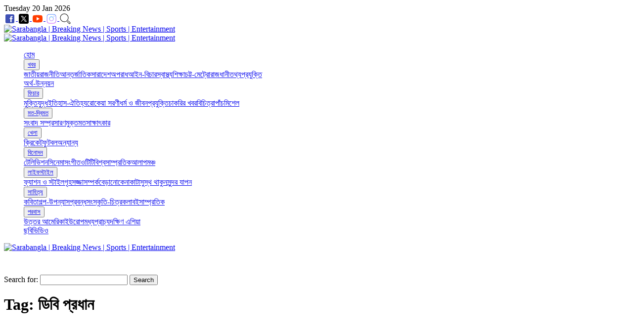

--- FILE ---
content_type: text/html; charset=UTF-8
request_url: https://sarabangla.net/tag/%E0%A6%A1%E0%A6%BF%E0%A6%AC%E0%A6%BF-%E0%A6%AA%E0%A7%8D%E0%A6%B0%E0%A6%A7%E0%A6%BE%E0%A6%A8/
body_size: 19154
content:
<!DOCTYPE html>
<html lang="dir="ltr" lang="en-US" prefix="og: https://ogp.me/ns#"" class="no-js">
<head>
    <meta charset="UTF-8">
    <meta http-equiv="X-UA-Compatible" content="IE=edge">
    <meta http-equiv="Content-Type" content="text/html; charset=UTF-8" />
    <meta name="viewport" content="width=device-width, initial-scale=1.0">
    <!-- Auto Refresh -->
        <meta http-equiv="refresh" content="600">
        <!-- /Auto Refresh -->
    
		<!-- All in One SEO 4.7.3 - aioseo.com -->
		<title>ডিবি প্রধান - সারাবাংলা</title>
		<meta name="robots" content="max-image-preview:large" />
		<link rel="canonical" href="https://sarabangla.net/tag/%e0%a6%a1%e0%a6%bf%e0%a6%ac%e0%a6%bf-%e0%a6%aa%e0%a7%8d%e0%a6%b0%e0%a6%a7%e0%a6%be%e0%a6%a8/" />
		<meta name="generator" content="All in One SEO (AIOSEO) 4.7.3" />
		<script type="application/ld+json" class="aioseo-schema">
			{"@context":"https:\/\/schema.org","@graph":[{"@type":"BreadcrumbList","@id":"https:\/\/sarabangla.net\/tag\/%E0%A6%A1%E0%A6%BF%E0%A6%AC%E0%A6%BF-%E0%A6%AA%E0%A7%8D%E0%A6%B0%E0%A6%A7%E0%A6%BE%E0%A6%A8\/#breadcrumblist","itemListElement":[{"@type":"ListItem","@id":"https:\/\/sarabangla.net\/#listItem","position":1,"name":"Home","item":"https:\/\/sarabangla.net\/","nextItem":"https:\/\/sarabangla.net\/tag\/%e0%a6%a1%e0%a6%bf%e0%a6%ac%e0%a6%bf-%e0%a6%aa%e0%a7%8d%e0%a6%b0%e0%a6%a7%e0%a6%be%e0%a6%a8\/#listItem"},{"@type":"ListItem","@id":"https:\/\/sarabangla.net\/tag\/%e0%a6%a1%e0%a6%bf%e0%a6%ac%e0%a6%bf-%e0%a6%aa%e0%a7%8d%e0%a6%b0%e0%a6%a7%e0%a6%be%e0%a6%a8\/#listItem","position":2,"name":"\u09a1\u09bf\u09ac\u09bf \u09aa\u09cd\u09b0\u09a7\u09be\u09a8","previousItem":"https:\/\/sarabangla.net\/#listItem"}]},{"@type":"CollectionPage","@id":"https:\/\/sarabangla.net\/tag\/%E0%A6%A1%E0%A6%BF%E0%A6%AC%E0%A6%BF-%E0%A6%AA%E0%A7%8D%E0%A6%B0%E0%A6%A7%E0%A6%BE%E0%A6%A8\/#collectionpage","url":"https:\/\/sarabangla.net\/tag\/%E0%A6%A1%E0%A6%BF%E0%A6%AC%E0%A6%BF-%E0%A6%AA%E0%A7%8D%E0%A6%B0%E0%A6%A7%E0%A6%BE%E0%A6%A8\/","name":"\u09a1\u09bf\u09ac\u09bf \u09aa\u09cd\u09b0\u09a7\u09be\u09a8 - \u09b8\u09be\u09b0\u09be\u09ac\u09be\u0982\u09b2\u09be","inLanguage":"en-US","isPartOf":{"@id":"https:\/\/sarabangla.net\/#website"},"breadcrumb":{"@id":"https:\/\/sarabangla.net\/tag\/%E0%A6%A1%E0%A6%BF%E0%A6%AC%E0%A6%BF-%E0%A6%AA%E0%A7%8D%E0%A6%B0%E0%A6%A7%E0%A6%BE%E0%A6%A8\/#breadcrumblist"}},{"@type":"Organization","@id":"https:\/\/sarabangla.net\/#organization","name":"Sarabangla","description":"Stay informed on Bangladesh with Sarabangla.net. Get breaking news, views, and entertainment 24\/7. We cover national and international headlines, politics, sports, business, and more. All in Bangla, for Bangladeshis around the world.","url":"https:\/\/sarabangla.net\/","email":"editor@sarabangla.net","telephone":"+8801766688101","foundingDate":"2017-12-06","numberOfEmployees":{"@type":"QuantitativeValue","minValue":0,"maxValue":100},"logo":{"@type":"ImageObject","url":"https:\/\/sarabangla.net\/wp-content\/uploads\/2024\/10\/sarabangla-google-news-producer.png","@id":"https:\/\/sarabangla.net\/tag\/%E0%A6%A1%E0%A6%BF%E0%A6%AC%E0%A6%BF-%E0%A6%AA%E0%A7%8D%E0%A6%B0%E0%A6%A7%E0%A6%BE%E0%A6%A8\/#organizationLogo"},"image":{"@id":"https:\/\/sarabangla.net\/tag\/%E0%A6%A1%E0%A6%BF%E0%A6%AC%E0%A6%BF-%E0%A6%AA%E0%A7%8D%E0%A6%B0%E0%A6%A7%E0%A6%BE%E0%A6%A8\/#organizationLogo"},"sameAs":["https:\/\/www.facebook.com\/Sarabangla.net\/","https:\/\/twitter.com\/sarabangla_news","https:\/\/www.instagram.com\/sarabangla.news\/","https:\/\/www.youtube.com\/channel\/UC-BJx_0um7cpaIpfXqqKEIA"]},{"@type":"WebSite","@id":"https:\/\/sarabangla.net\/#website","url":"https:\/\/sarabangla.net\/","name":"Sarabangla | Breaking News | Sports | Entertainment","description":"Sarabangla.net is a multimedia platform of real-time journalism with news, views and entertainment. Breaking the stories and diversifying the contents are the major commitments of this media outlet from Bangladesh.","inLanguage":"en-US","publisher":{"@id":"https:\/\/sarabangla.net\/#organization"}}]}
		</script>
		<!-- All in One SEO -->

<!-- Google tag (gtag.js) Consent Mode dataLayer added by Site Kit -->
<script type="b8c2d2ecc27bc9a6187ef004-text/javascript" id="google_gtagjs-js-consent-mode-data-layer">
/* <![CDATA[ */
window.dataLayer = window.dataLayer || [];function gtag(){dataLayer.push(arguments);}
gtag('consent', 'default', {"ad_personalization":"denied","ad_storage":"denied","ad_user_data":"denied","analytics_storage":"denied","functionality_storage":"denied","security_storage":"denied","personalization_storage":"denied","region":["AT","BE","BG","CH","CY","CZ","DE","DK","EE","ES","FI","FR","GB","GR","HR","HU","IE","IS","IT","LI","LT","LU","LV","MT","NL","NO","PL","PT","RO","SE","SI","SK"],"wait_for_update":500});
window._googlesitekitConsentCategoryMap = {"statistics":["analytics_storage"],"marketing":["ad_storage","ad_user_data","ad_personalization"],"functional":["functionality_storage","security_storage"],"preferences":["personalization_storage"]};
window._googlesitekitConsents = {"ad_personalization":"denied","ad_storage":"denied","ad_user_data":"denied","analytics_storage":"denied","functionality_storage":"denied","security_storage":"denied","personalization_storage":"denied","region":["AT","BE","BG","CH","CY","CZ","DE","DK","EE","ES","FI","FR","GB","GR","HR","HU","IE","IS","IT","LI","LT","LU","LV","MT","NL","NO","PL","PT","RO","SE","SI","SK"],"wait_for_update":500};
/* ]]> */
</script>
<!-- End Google tag (gtag.js) Consent Mode dataLayer added by Site Kit -->
<link rel='dns-prefetch' href='//platform-api.sharethis.com' />
<link rel='dns-prefetch' href='//www.googletagmanager.com' />
<script type="b8c2d2ecc27bc9a6187ef004-text/javascript" id="wpp-js" src="https://sarabangla.net/wp-content/plugins/wordpress-popular-posts/assets/js/wpp.js?ver=7.2.0" data-sampling="0" data-sampling-rate="100" data-api-url="https://sarabangla.net/wp-json/wordpress-popular-posts" data-post-id="0" data-token="4614e8f5df" data-lang="0" data-debug="1"></script>
<script type="b8c2d2ecc27bc9a6187ef004-text/javascript">
/* <![CDATA[ */
window._wpemojiSettings = {"baseUrl":"https:\/\/s.w.org\/images\/core\/emoji\/15.0.3\/72x72\/","ext":".png","svgUrl":"https:\/\/s.w.org\/images\/core\/emoji\/15.0.3\/svg\/","svgExt":".svg","source":{"concatemoji":"https:\/\/sarabangla.net\/wp-includes\/js\/wp-emoji-release.min.js?ver=6.6.4"}};
/*! This file is auto-generated */
!function(i,n){var o,s,e;function c(e){try{var t={supportTests:e,timestamp:(new Date).valueOf()};sessionStorage.setItem(o,JSON.stringify(t))}catch(e){}}function p(e,t,n){e.clearRect(0,0,e.canvas.width,e.canvas.height),e.fillText(t,0,0);var t=new Uint32Array(e.getImageData(0,0,e.canvas.width,e.canvas.height).data),r=(e.clearRect(0,0,e.canvas.width,e.canvas.height),e.fillText(n,0,0),new Uint32Array(e.getImageData(0,0,e.canvas.width,e.canvas.height).data));return t.every(function(e,t){return e===r[t]})}function u(e,t,n){switch(t){case"flag":return n(e,"\ud83c\udff3\ufe0f\u200d\u26a7\ufe0f","\ud83c\udff3\ufe0f\u200b\u26a7\ufe0f")?!1:!n(e,"\ud83c\uddfa\ud83c\uddf3","\ud83c\uddfa\u200b\ud83c\uddf3")&&!n(e,"\ud83c\udff4\udb40\udc67\udb40\udc62\udb40\udc65\udb40\udc6e\udb40\udc67\udb40\udc7f","\ud83c\udff4\u200b\udb40\udc67\u200b\udb40\udc62\u200b\udb40\udc65\u200b\udb40\udc6e\u200b\udb40\udc67\u200b\udb40\udc7f");case"emoji":return!n(e,"\ud83d\udc26\u200d\u2b1b","\ud83d\udc26\u200b\u2b1b")}return!1}function f(e,t,n){var r="undefined"!=typeof WorkerGlobalScope&&self instanceof WorkerGlobalScope?new OffscreenCanvas(300,150):i.createElement("canvas"),a=r.getContext("2d",{willReadFrequently:!0}),o=(a.textBaseline="top",a.font="600 32px Arial",{});return e.forEach(function(e){o[e]=t(a,e,n)}),o}function t(e){var t=i.createElement("script");t.src=e,t.defer=!0,i.head.appendChild(t)}"undefined"!=typeof Promise&&(o="wpEmojiSettingsSupports",s=["flag","emoji"],n.supports={everything:!0,everythingExceptFlag:!0},e=new Promise(function(e){i.addEventListener("DOMContentLoaded",e,{once:!0})}),new Promise(function(t){var n=function(){try{var e=JSON.parse(sessionStorage.getItem(o));if("object"==typeof e&&"number"==typeof e.timestamp&&(new Date).valueOf()<e.timestamp+604800&&"object"==typeof e.supportTests)return e.supportTests}catch(e){}return null}();if(!n){if("undefined"!=typeof Worker&&"undefined"!=typeof OffscreenCanvas&&"undefined"!=typeof URL&&URL.createObjectURL&&"undefined"!=typeof Blob)try{var e="postMessage("+f.toString()+"("+[JSON.stringify(s),u.toString(),p.toString()].join(",")+"));",r=new Blob([e],{type:"text/javascript"}),a=new Worker(URL.createObjectURL(r),{name:"wpTestEmojiSupports"});return void(a.onmessage=function(e){c(n=e.data),a.terminate(),t(n)})}catch(e){}c(n=f(s,u,p))}t(n)}).then(function(e){for(var t in e)n.supports[t]=e[t],n.supports.everything=n.supports.everything&&n.supports[t],"flag"!==t&&(n.supports.everythingExceptFlag=n.supports.everythingExceptFlag&&n.supports[t]);n.supports.everythingExceptFlag=n.supports.everythingExceptFlag&&!n.supports.flag,n.DOMReady=!1,n.readyCallback=function(){n.DOMReady=!0}}).then(function(){return e}).then(function(){var e;n.supports.everything||(n.readyCallback(),(e=n.source||{}).concatemoji?t(e.concatemoji):e.wpemoji&&e.twemoji&&(t(e.twemoji),t(e.wpemoji)))}))}((window,document),window._wpemojiSettings);
/* ]]> */
</script>
<style id='wp-emoji-styles-inline-css' type='text/css'>

	img.wp-smiley, img.emoji {
		display: inline !important;
		border: none !important;
		box-shadow: none !important;
		height: 1em !important;
		width: 1em !important;
		margin: 0 0.07em !important;
		vertical-align: -0.1em !important;
		background: none !important;
		padding: 0 !important;
	}
</style>
<link rel='stylesheet' id='wp-block-library-css' href='https://sarabangla.net/wp-includes/css/dist/block-library/style.min.css?ver=6.6.4' type='text/css' media='all' />
<style id='classic-theme-styles-inline-css' type='text/css'>
/*! This file is auto-generated */
.wp-block-button__link{color:#fff;background-color:#32373c;border-radius:9999px;box-shadow:none;text-decoration:none;padding:calc(.667em + 2px) calc(1.333em + 2px);font-size:1.125em}.wp-block-file__button{background:#32373c;color:#fff;text-decoration:none}
</style>
<style id='global-styles-inline-css' type='text/css'>
:root{--wp--preset--aspect-ratio--square: 1;--wp--preset--aspect-ratio--4-3: 4/3;--wp--preset--aspect-ratio--3-4: 3/4;--wp--preset--aspect-ratio--3-2: 3/2;--wp--preset--aspect-ratio--2-3: 2/3;--wp--preset--aspect-ratio--16-9: 16/9;--wp--preset--aspect-ratio--9-16: 9/16;--wp--preset--color--black: #000000;--wp--preset--color--cyan-bluish-gray: #abb8c3;--wp--preset--color--white: #ffffff;--wp--preset--color--pale-pink: #f78da7;--wp--preset--color--vivid-red: #cf2e2e;--wp--preset--color--luminous-vivid-orange: #ff6900;--wp--preset--color--luminous-vivid-amber: #fcb900;--wp--preset--color--light-green-cyan: #7bdcb5;--wp--preset--color--vivid-green-cyan: #00d084;--wp--preset--color--pale-cyan-blue: #8ed1fc;--wp--preset--color--vivid-cyan-blue: #0693e3;--wp--preset--color--vivid-purple: #9b51e0;--wp--preset--gradient--vivid-cyan-blue-to-vivid-purple: linear-gradient(135deg,rgba(6,147,227,1) 0%,rgb(155,81,224) 100%);--wp--preset--gradient--light-green-cyan-to-vivid-green-cyan: linear-gradient(135deg,rgb(122,220,180) 0%,rgb(0,208,130) 100%);--wp--preset--gradient--luminous-vivid-amber-to-luminous-vivid-orange: linear-gradient(135deg,rgba(252,185,0,1) 0%,rgba(255,105,0,1) 100%);--wp--preset--gradient--luminous-vivid-orange-to-vivid-red: linear-gradient(135deg,rgba(255,105,0,1) 0%,rgb(207,46,46) 100%);--wp--preset--gradient--very-light-gray-to-cyan-bluish-gray: linear-gradient(135deg,rgb(238,238,238) 0%,rgb(169,184,195) 100%);--wp--preset--gradient--cool-to-warm-spectrum: linear-gradient(135deg,rgb(74,234,220) 0%,rgb(151,120,209) 20%,rgb(207,42,186) 40%,rgb(238,44,130) 60%,rgb(251,105,98) 80%,rgb(254,248,76) 100%);--wp--preset--gradient--blush-light-purple: linear-gradient(135deg,rgb(255,206,236) 0%,rgb(152,150,240) 100%);--wp--preset--gradient--blush-bordeaux: linear-gradient(135deg,rgb(254,205,165) 0%,rgb(254,45,45) 50%,rgb(107,0,62) 100%);--wp--preset--gradient--luminous-dusk: linear-gradient(135deg,rgb(255,203,112) 0%,rgb(199,81,192) 50%,rgb(65,88,208) 100%);--wp--preset--gradient--pale-ocean: linear-gradient(135deg,rgb(255,245,203) 0%,rgb(182,227,212) 50%,rgb(51,167,181) 100%);--wp--preset--gradient--electric-grass: linear-gradient(135deg,rgb(202,248,128) 0%,rgb(113,206,126) 100%);--wp--preset--gradient--midnight: linear-gradient(135deg,rgb(2,3,129) 0%,rgb(40,116,252) 100%);--wp--preset--font-size--small: 13px;--wp--preset--font-size--medium: 20px;--wp--preset--font-size--large: 36px;--wp--preset--font-size--x-large: 42px;--wp--preset--spacing--20: 0.44rem;--wp--preset--spacing--30: 0.67rem;--wp--preset--spacing--40: 1rem;--wp--preset--spacing--50: 1.5rem;--wp--preset--spacing--60: 2.25rem;--wp--preset--spacing--70: 3.38rem;--wp--preset--spacing--80: 5.06rem;--wp--preset--shadow--natural: 6px 6px 9px rgba(0, 0, 0, 0.2);--wp--preset--shadow--deep: 12px 12px 50px rgba(0, 0, 0, 0.4);--wp--preset--shadow--sharp: 6px 6px 0px rgba(0, 0, 0, 0.2);--wp--preset--shadow--outlined: 6px 6px 0px -3px rgba(255, 255, 255, 1), 6px 6px rgba(0, 0, 0, 1);--wp--preset--shadow--crisp: 6px 6px 0px rgba(0, 0, 0, 1);}:where(.is-layout-flex){gap: 0.5em;}:where(.is-layout-grid){gap: 0.5em;}body .is-layout-flex{display: flex;}.is-layout-flex{flex-wrap: wrap;align-items: center;}.is-layout-flex > :is(*, div){margin: 0;}body .is-layout-grid{display: grid;}.is-layout-grid > :is(*, div){margin: 0;}:where(.wp-block-columns.is-layout-flex){gap: 2em;}:where(.wp-block-columns.is-layout-grid){gap: 2em;}:where(.wp-block-post-template.is-layout-flex){gap: 1.25em;}:where(.wp-block-post-template.is-layout-grid){gap: 1.25em;}.has-black-color{color: var(--wp--preset--color--black) !important;}.has-cyan-bluish-gray-color{color: var(--wp--preset--color--cyan-bluish-gray) !important;}.has-white-color{color: var(--wp--preset--color--white) !important;}.has-pale-pink-color{color: var(--wp--preset--color--pale-pink) !important;}.has-vivid-red-color{color: var(--wp--preset--color--vivid-red) !important;}.has-luminous-vivid-orange-color{color: var(--wp--preset--color--luminous-vivid-orange) !important;}.has-luminous-vivid-amber-color{color: var(--wp--preset--color--luminous-vivid-amber) !important;}.has-light-green-cyan-color{color: var(--wp--preset--color--light-green-cyan) !important;}.has-vivid-green-cyan-color{color: var(--wp--preset--color--vivid-green-cyan) !important;}.has-pale-cyan-blue-color{color: var(--wp--preset--color--pale-cyan-blue) !important;}.has-vivid-cyan-blue-color{color: var(--wp--preset--color--vivid-cyan-blue) !important;}.has-vivid-purple-color{color: var(--wp--preset--color--vivid-purple) !important;}.has-black-background-color{background-color: var(--wp--preset--color--black) !important;}.has-cyan-bluish-gray-background-color{background-color: var(--wp--preset--color--cyan-bluish-gray) !important;}.has-white-background-color{background-color: var(--wp--preset--color--white) !important;}.has-pale-pink-background-color{background-color: var(--wp--preset--color--pale-pink) !important;}.has-vivid-red-background-color{background-color: var(--wp--preset--color--vivid-red) !important;}.has-luminous-vivid-orange-background-color{background-color: var(--wp--preset--color--luminous-vivid-orange) !important;}.has-luminous-vivid-amber-background-color{background-color: var(--wp--preset--color--luminous-vivid-amber) !important;}.has-light-green-cyan-background-color{background-color: var(--wp--preset--color--light-green-cyan) !important;}.has-vivid-green-cyan-background-color{background-color: var(--wp--preset--color--vivid-green-cyan) !important;}.has-pale-cyan-blue-background-color{background-color: var(--wp--preset--color--pale-cyan-blue) !important;}.has-vivid-cyan-blue-background-color{background-color: var(--wp--preset--color--vivid-cyan-blue) !important;}.has-vivid-purple-background-color{background-color: var(--wp--preset--color--vivid-purple) !important;}.has-black-border-color{border-color: var(--wp--preset--color--black) !important;}.has-cyan-bluish-gray-border-color{border-color: var(--wp--preset--color--cyan-bluish-gray) !important;}.has-white-border-color{border-color: var(--wp--preset--color--white) !important;}.has-pale-pink-border-color{border-color: var(--wp--preset--color--pale-pink) !important;}.has-vivid-red-border-color{border-color: var(--wp--preset--color--vivid-red) !important;}.has-luminous-vivid-orange-border-color{border-color: var(--wp--preset--color--luminous-vivid-orange) !important;}.has-luminous-vivid-amber-border-color{border-color: var(--wp--preset--color--luminous-vivid-amber) !important;}.has-light-green-cyan-border-color{border-color: var(--wp--preset--color--light-green-cyan) !important;}.has-vivid-green-cyan-border-color{border-color: var(--wp--preset--color--vivid-green-cyan) !important;}.has-pale-cyan-blue-border-color{border-color: var(--wp--preset--color--pale-cyan-blue) !important;}.has-vivid-cyan-blue-border-color{border-color: var(--wp--preset--color--vivid-cyan-blue) !important;}.has-vivid-purple-border-color{border-color: var(--wp--preset--color--vivid-purple) !important;}.has-vivid-cyan-blue-to-vivid-purple-gradient-background{background: var(--wp--preset--gradient--vivid-cyan-blue-to-vivid-purple) !important;}.has-light-green-cyan-to-vivid-green-cyan-gradient-background{background: var(--wp--preset--gradient--light-green-cyan-to-vivid-green-cyan) !important;}.has-luminous-vivid-amber-to-luminous-vivid-orange-gradient-background{background: var(--wp--preset--gradient--luminous-vivid-amber-to-luminous-vivid-orange) !important;}.has-luminous-vivid-orange-to-vivid-red-gradient-background{background: var(--wp--preset--gradient--luminous-vivid-orange-to-vivid-red) !important;}.has-very-light-gray-to-cyan-bluish-gray-gradient-background{background: var(--wp--preset--gradient--very-light-gray-to-cyan-bluish-gray) !important;}.has-cool-to-warm-spectrum-gradient-background{background: var(--wp--preset--gradient--cool-to-warm-spectrum) !important;}.has-blush-light-purple-gradient-background{background: var(--wp--preset--gradient--blush-light-purple) !important;}.has-blush-bordeaux-gradient-background{background: var(--wp--preset--gradient--blush-bordeaux) !important;}.has-luminous-dusk-gradient-background{background: var(--wp--preset--gradient--luminous-dusk) !important;}.has-pale-ocean-gradient-background{background: var(--wp--preset--gradient--pale-ocean) !important;}.has-electric-grass-gradient-background{background: var(--wp--preset--gradient--electric-grass) !important;}.has-midnight-gradient-background{background: var(--wp--preset--gradient--midnight) !important;}.has-small-font-size{font-size: var(--wp--preset--font-size--small) !important;}.has-medium-font-size{font-size: var(--wp--preset--font-size--medium) !important;}.has-large-font-size{font-size: var(--wp--preset--font-size--large) !important;}.has-x-large-font-size{font-size: var(--wp--preset--font-size--x-large) !important;}
:where(.wp-block-post-template.is-layout-flex){gap: 1.25em;}:where(.wp-block-post-template.is-layout-grid){gap: 1.25em;}
:where(.wp-block-columns.is-layout-flex){gap: 2em;}:where(.wp-block-columns.is-layout-grid){gap: 2em;}
:root :where(.wp-block-pullquote){font-size: 1.5em;line-height: 1.6;}
</style>
<link rel='stylesheet' id='sbv4_style-css' href='https://sarabangla.net/wp-content/themes/sarabangla-v4/style.css?ver=6.6.4' type='text/css' media='all' />
<link rel='stylesheet' id='w3css-css' href='https://sarabangla.net/wp-content/themes/sarabangla-v4/css/w3-413.css?ver=4.13' type='text/css' media='all' />
<link rel='stylesheet' id='dashicons-css' href='https://sarabangla.net/wp-includes/css/dashicons.min.css?ver=6.6.4' type='text/css' media='all' />
<link rel='stylesheet' id='sbv4_custom-css' href='https://sarabangla.net/wp-content/themes/sarabangla-v4/css/sarabangla-v4.css?ver=4.0.0' type='text/css' media='all' />
<script type="b8c2d2ecc27bc9a6187ef004-text/javascript" src="https://platform-api.sharethis.com/js/sharethis.js?ver=6.6.4#property=5e770717305d2a00123eb12a&amp;product=sop" id="sharethis-js" async="async" data-wp-strategy="async"></script>

<!-- Google tag (gtag.js) snippet added by Site Kit -->

<!-- Google Analytics snippet added by Site Kit -->
<script type="b8c2d2ecc27bc9a6187ef004-text/javascript" src="https://www.googletagmanager.com/gtag/js?id=G-HTMYRRRY6X" id="google_gtagjs-js" async></script>
<script type="b8c2d2ecc27bc9a6187ef004-text/javascript" id="google_gtagjs-js-after">
/* <![CDATA[ */
window.dataLayer = window.dataLayer || [];function gtag(){dataLayer.push(arguments);}
gtag("set","linker",{"domains":["sarabangla.net"]});
gtag("js", new Date());
gtag("set", "developer_id.dZTNiMT", true);
gtag("config", "G-HTMYRRRY6X");
/* ]]> */
</script>

<!-- End Google tag (gtag.js) snippet added by Site Kit -->
<link rel="https://api.w.org/" href="https://sarabangla.net/wp-json/" /><link rel="alternate" title="JSON" type="application/json" href="https://sarabangla.net/wp-json/wp/v2/tags/90871" /><link rel="EditURI" type="application/rsd+xml" title="RSD" href="https://sarabangla.net/xmlrpc.php?rsd" />
<meta name="generator" content="WordPress 6.6.4" />
<meta name="generator" content="Site Kit by Google 1.148.0" />            <style id="wpp-loading-animation-styles">@-webkit-keyframes bgslide{from{background-position-x:0}to{background-position-x:-200%}}@keyframes bgslide{from{background-position-x:0}to{background-position-x:-200%}}.wpp-widget-block-placeholder,.wpp-shortcode-placeholder{margin:0 auto;width:60px;height:3px;background:#dd3737;background:linear-gradient(90deg,#dd3737 0%,#571313 10%,#dd3737 100%);background-size:200% auto;border-radius:3px;-webkit-animation:bgslide 1s infinite linear;animation:bgslide 1s infinite linear}</style>
            <link rel="icon" href="https://sarabangla.net/wp-content/themes/sarabangla-v4/img/favicon.png" type="image/x-icon"/>
<!-- default meta tags -->
<meta name="yandex-verification" content="ff40c4d0774ad5c5" />
<meta property="fb:admins" content="{754475233}" />
<meta property="fb:app_id" content="519226515539077" />
<meta property="fb:pages" content="528694010824345" />
<!-- og meta tags  -->
<meta property="og:locale" content="bn_BD" />
<!-- / og meta tags  -->
      <meta name="onesignal" content="wordpress-plugin"/>
            <script type="b8c2d2ecc27bc9a6187ef004-text/javascript">

      window.OneSignal = window.OneSignal || [];

      OneSignal.push( function() {
        OneSignal.SERVICE_WORKER_UPDATER_PATH = "OneSignalSDKUpdaterWorker.js.php";
                      OneSignal.SERVICE_WORKER_PATH = "OneSignalSDKWorker.js.php";
                      OneSignal.SERVICE_WORKER_PARAM = { scope: "/" };
        OneSignal.setDefaultNotificationUrl("https://sarabangla.net");
        var oneSignal_options = {};
        window._oneSignalInitOptions = oneSignal_options;

        oneSignal_options['wordpress'] = true;
oneSignal_options['appId'] = 'a5f7f1f2-d821-4227-bb7f-ebd7be89b788';
oneSignal_options['allowLocalhostAsSecureOrigin'] = true;
oneSignal_options['welcomeNotification'] = { };
oneSignal_options['welcomeNotification']['disable'] = true;
oneSignal_options['path'] = "https://sarabangla.net/wp-content/plugins/onesignal-free-web-push-notifications/sdk_files/";
oneSignal_options['promptOptions'] = { };
oneSignal_options['promptOptions']['actionMessage'] = "সারাবাংলা থেকে নিয়মিত খবরের আপডেট পেতে চান?";
oneSignal_options['promptOptions']['acceptButtonText'] = "হ্যাঁ";
oneSignal_options['promptOptions']['cancelButtonText'] = "প্রয়োজন নেই";
oneSignal_options['promptOptions']['siteName'] = "Sarabangla";
oneSignal_options['notifyButton'] = { };
oneSignal_options['notifyButton']['enable'] = true;
oneSignal_options['notifyButton']['position'] = 'bottom-left';
oneSignal_options['notifyButton']['theme'] = 'default';
oneSignal_options['notifyButton']['size'] = 'medium';
oneSignal_options['notifyButton']['showCredit'] = false;
oneSignal_options['notifyButton']['text'] = {};
                OneSignal.init(window._oneSignalInitOptions);
                OneSignal.showSlidedownPrompt();      });

      function documentInitOneSignal() {
        var oneSignal_elements = document.getElementsByClassName("OneSignal-prompt");

        var oneSignalLinkClickHandler = function(event) { OneSignal.push(['registerForPushNotifications']); event.preventDefault(); };        for(var i = 0; i < oneSignal_elements.length; i++)
          oneSignal_elements[i].addEventListener('click', oneSignalLinkClickHandler, false);
      }

      if (document.readyState === 'complete') {
           documentInitOneSignal();
      }
      else {
           window.addEventListener("load", function(event){
               documentInitOneSignal();
          });
      }
    </script>

            <!-- DFP -->
        <script async src="https://securepubads.g.doubleclick.net/tag/js/gpt.js" type="b8c2d2ecc27bc9a6187ef004-text/javascript"></script>

                                                                            <!-- /DFP -->
        <style>
        #sb-theme {
            .sb-single-post .wp-caption {
                text-align: center;
                margin: auto;
            }
        }
        .sb-text-tiny{ font-size: 14px !important; }
        .dashicons, .dashicons-before:before{ 
            line-height: unset; 
            font-size: unset;
        }

        .current .w3-light-grey{ color: #fff !important; background-color: #1790BF !important; }
        .sb-margin-0{margin: 0px !important}

        .sb-hover-zoom {
            overflow: hidden;
            border-radius: 1px;
        }
        .sb-hover-zoom-basic img {
            transition: transform 0.5s ease;
            max-width: 100%;
            vertical-align: middle;
        }
        .sb-hover-zoom-basic:hover img {
            transform: scale(1.5);
        }
        .video-container, .pdf-container {
            position: relative;
            width: 100%;
            overflow: hidden;
            padding-top: 56.25%; /* 16:9 Aspect Ratio */
        }

        .responsive-iframe {
            position: absolute;
            top: 0;
            left: 0;
            bottom: 0;
            right: 0;
            width: 100%;
            height: 100%;
            border: none;
        }
        .sb-live-container{
            position: fixed;
            bottom: 20px;
            right: 20px;
            height: auto;
            width: 50%;
        }
        .sb-round-medium-up {
            border-radius: 4px 4px 0px 0px;
        }
        .sb-row-height-226{
            height: 226px;
        }
        .sb-second-lead-items{margin-bottom: 16px;}
        .sb-second-lead-items .sb-title{
            margin: 0px; font-weight: bold; 
        }
        .sb-second-lead-items .sb-live-title{
            margin: 0px; 
        }
        .sb-second-lead-items hr{
            border-top: 1px solid #ffffff;
            margin: 10px 0;
        }
        
        .sb-margin-0{ margin: 0 !important}
        .sb-pre-title-separator{ margin-right: -8px; }
        .sb-single-post p{ text-align: justify; }
        .sb-single-video-post-content p:first-child{ margin-top: 0px; }

        .sb-text-xlarge{ font-size: 20px !important; }
        .sb-play-button{
            padding: 2px 5px; 
            background-color: unset;
            color: #2196F3;
            border: 4px solid #2196F3;
            font-size: 40px;
            line-height: 45px;
        }
        .sb-play-button-v2{
            padding: 2px 8px; 
            background-color: #FFFFFF;
            color: #2196F3;
            border: 3px solid #2196F3;
            font-size: 40px;
            line-height: 50px;
        }
        .sb-play-button-small{
            padding: 3px 5px !important;
            font-size: 15px !important;
            line-height: 25px !important;
            border: 2px solid #2196F3;
        }
        .sb-play-button-container{padding: 8px 8px;}
        .sb-play-button-container-v2{padding: 24px 20px;}
        .sb-play-button-container-v2 a:hover, .sb-play-button-container a:hover{color: #ffffff !important;}
        
        .sb-hover-video img{
            filter: brightness(0.5);
        }
        .sb-hover-video:hover{
            h2{color: #2196F3;}
            img{ filter: unset;}
            .sb-play-button{
                background-color: #2196F3;
                color: #FFFFFF;
            }
        }
        .sb-hover-video-v2:hover{
            h2{color: #2196F3;}
            .sb-play-button-v2{
                background-color: #2196F3;
                color: #FFFFFF;
            }
            img{
                filter: brightness(0.5);
            }
        }
        
        #menu-main-menu-mobile{
            margin: 0 0 16px 0;
        }
        #sb-footer-topbar{
            text-align: center;
        }

        .sb-single-post-content a, .sb-single-video-post-content a{ color: #2196F3 !important; }
        .sb-single-post-content a:hover, .sb-single-video-post-content a:hover{ background-color: #2196F3; color: #FFFFFF !important; }
        
        @-webkit-keyframes blinker {
            from {opacity: 1.0;}
            to {opacity: 0.0;}
        }
        .sb-blink{
            text-decoration: blink;
            -webkit-animation-name: blinker;
            -webkit-animation-duration: 0.6s;
            -webkit-animation-iteration-count:infinite;
            -webkit-animation-timing-function:ease-in-out;
            -webkit-animation-direction: alternate;
        }
        @media (min-width: 601px) {
            .sb-live-container{
                max-width: 450px;
            }
            .sb-second-lead-items hr{
                border-top: 1px solid #cccccc;
                margin: 10px 0;
            }
            #sb-footer-topbar{
                text-align: unset;
            }
            #sb-initial-single-post {
                text-align: right !important;
            }
            .sb-play-button-small{
                padding: 4px 7px !important;
                font-size: 20px !important;
                line-height: 30px !important;
                border: 2px solid #2196F3;
            }
            .sb-play-button-container{padding: 16px 16px;}
            .sb-hover-video-v2{
                .sb-video-v2-text{
                    min-height: 154px;
                }
            }
        }
    </style>
</head>
<body class="archive tag tag-90871" id="sb-theme">
    
        <!-- Facebook SDK -->
        <div id="fb-root"></div>
        <script async defer crossorigin="anonymous" src="https://connect.facebook.net/bn_IN/sdk.js#xfbml=1&version=v6.0&appId=519226515539077&autoLogAppEvents=1" type="b8c2d2ecc27bc9a6187ef004-text/javascript"></script>
    

<header class="w3-hide-small w3-hide-medium w3-top w3-card">
    <div class="w3-content w3-container w3-white" id="sb-header-topbar">
        <div class="w3-row-padding w3-stretch">
            <div class="w3-col m9">
                <i class="fas fa-calendar-alt"></i> Tuesday 20 Jan 2026            </div>
            <div class="w3-col m3">
                <div class="w3-right-align w3-xlarge">
                    <a href="https://www.facebook.com/Sarabangla.net/" target="_blank">
                        <span class="sb-hover-zoom sb-hover-zoom-basic">
                            <img alt="svgImg" src="[data-uri]"/>
                        </span>
                    </a>
                    <a href="https://twitter.com/sarabangla_news" target="_blank">
                        <span class="sb-hover-zoom sb-hover-zoom-basic">
                            <img alt="svgImg" src="[data-uri]"/>
                        </span>
                    </a>
                    <a href="https://www.youtube.com/channel/UC-BJx_0um7cpaIpfXqqKEIA" target="_blank">
                        <span class="sb-hover-zoom sb-hover-zoom-basic">
                            <img alt="svgImg" src="[data-uri]"/>
                        </span>
                    </a>
                    <a href="https://www.instagram.com/sarabangla.news/" target="_blank">
                        <span class="sb-hover-zoom sb-hover-zoom-basic">
                            <img alt="svgImg" src="[data-uri]"/>
                        </span>
                    </a>
                    <a href="javascript:void(0)" onclick="if (!window.__cfRLUnblockHandlers) return false; myFunction()" data-cf-modified-b8c2d2ecc27bc9a6187ef004-="">
                        <span class="sb-hover-zoom sb-hover-zoom-basic">
                            <img alt="svgImg" src="[data-uri]"/>
                        </span>
                    </a>
                </div>
            </div>
        </div>
    </div>
    <div class="sb-primary-theme-color">
        <div class="w3-content w3-padding-16 w3-container">
            <div class="w3-row-padding w3-stretch">
                <div class="w3-col m9">
                    <a href="https://sarabangla.net">
                        <img src="https://sarabangla.net/wp-content/themes/sarabangla-v4/img/logo_left.svg" alt="Sarabangla | Breaking News | Sports | Entertainment" class="w3-image" width="300" height="61">
                    </a>
                </div>
                <div class="w3-col m3 w3-right-align">
                    <a href="https://sarabangla.net">
                        <img src="https://sarabangla.net/wp-content/themes/sarabangla-v4/img/logo_right.svg" alt="Sarabangla | Breaking News | Sports | Entertainment" class="w3-image" width="250" height="55">
                    </a>
                </div>
            </div>
        </div>
    </div>
    <div class="w3-light-grey">
        <div class="w3-content w3-container">
            <div class="menu-top-menu-desktop-container"><ul id="menu-top-menu-desktop" class="w3-bar"><a href="https://sarabangla.net/" class="w3-bar-item w3-button w3-hide-small w3-padding">হোম</a>
                    <div class="w3-dropdown-hover">
                        <button class="w3-button">
                            <a href="https://sarabangla.net/./news/" class="w3-hide-small">খবর</a>
                        </button>
                        <div class="w3-dropdown-content w3-bar-block">
                <a href="https://sarabangla.net/./news/national/" class="w3-bar-item sb-primary-theme-color w3-button w3-hide-small w3-padding">জাতীয়</a><a href="https://sarabangla.net/./news/politics/" class="w3-bar-item sb-primary-theme-color w3-button w3-hide-small w3-padding">রাজনীতি</a><a href="https://sarabangla.net/./news/international/" class="w3-bar-item sb-primary-theme-color w3-button w3-hide-small w3-padding">আন্তর্জাতিক</a><a href="https://sarabangla.net/./news/bangladesh/" class="w3-bar-item sb-primary-theme-color w3-button w3-hide-small w3-padding">সারাদেশ</a><a href="https://sarabangla.net/./news/crime/" class="w3-bar-item sb-primary-theme-color w3-button w3-hide-small w3-padding">অপরাধ</a><a href="https://sarabangla.net/./news/law-justice/" class="w3-bar-item sb-primary-theme-color w3-button w3-hide-small w3-padding">আইন-বিচার</a><a href="https://sarabangla.net/./news/health/" class="w3-bar-item sb-primary-theme-color w3-button w3-hide-small w3-padding">স্বাস্থ্য</a><a href="https://sarabangla.net/./news/education/" class="w3-bar-item sb-primary-theme-color w3-button w3-hide-small w3-padding">শিক্ষা</a><a href="https://sarabangla.net/./news/chittagong/" class="w3-bar-item sb-primary-theme-color w3-button w3-hide-small w3-padding">চট্ট-মেট্রো</a><a href="https://sarabangla.net/./news/%e0%a6%b0%e0%a6%be%e0%a6%9c%e0%a6%a7%e0%a6%be%e0%a6%a8%e0%a7%80/" class="w3-bar-item sb-primary-theme-color w3-button w3-hide-small w3-padding">রাজধানী</a><a href="https://sarabangla.net/./news/information-technology/" class="w3-bar-item sb-primary-theme-color w3-button w3-hide-small w3-padding">তথ্যপ্রযুক্তি</a>
                        </div>
                    </div>
                <a href="https://sarabangla.net/./news/financial-development/" class="w3-bar-item w3-button w3-hide-small w3-padding">অর্থ-উন্নয়ন</a>
                    <div class="w3-dropdown-hover">
                        <button class="w3-button">
                            <a href="https://sarabangla.net/./feature/" class="w3-hide-small">ফিচার</a>
                        </button>
                        <div class="w3-dropdown-content w3-bar-block">
                <a href="https://sarabangla.net/./feature/liberation-war/" class="w3-bar-item sb-primary-theme-color w3-button w3-hide-small w3-padding">মুক্তিযুদ্ধ</a><a href="https://sarabangla.net/./feature/history-and-tradition/" class="w3-bar-item sb-primary-theme-color w3-button w3-hide-small w3-padding">ইতিহাস-ঐতিহ্য</a><a href="https://sarabangla.net/./feature/rokeya-sarani/" class="w3-bar-item sb-primary-theme-color w3-button w3-hide-small w3-padding">রোকেয়া সরণী</a><a href="https://sarabangla.net/./feature/religion-and-life/" class="w3-bar-item sb-primary-theme-color w3-button w3-hide-small w3-padding">ধর্ম ও জীবন</a><a href="https://sarabangla.net/./feature/technology/" class="w3-bar-item sb-primary-theme-color w3-button w3-hide-small w3-padding">প্রযুক্তি</a><a href="https://sarabangla.net/./feature/jobs/" class="w3-bar-item sb-primary-theme-color w3-button w3-hide-small w3-padding">চাকরির খবর</a><a href="https://sarabangla.net/./feature/variety/" class="w3-bar-item sb-primary-theme-color w3-button w3-hide-small w3-padding">বিচিত্রা</a><a href="https://sarabangla.net/./feature/panchmishel/" class="w3-bar-item sb-primary-theme-color w3-button w3-hide-small w3-padding">পাঁচমিশেল</a>
                        </div>
                    </div>
                
                    <div class="w3-dropdown-hover">
                        <button class="w3-button">
                            <a href="https://sarabangla.net/./opinion/" class="w3-hide-small">মত-দ্বিমত</a>
                        </button>
                        <div class="w3-dropdown-content w3-bar-block">
                <a href="https://sarabangla.net/./opinion/news-extension/" class="w3-bar-item sb-primary-theme-color w3-button w3-hide-small w3-padding">সংবাদ সম্প্রসারণ</a><a href="https://sarabangla.net/./opinion/free-opinion/" class="w3-bar-item sb-primary-theme-color w3-button w3-hide-small w3-padding">মুক্তমত</a><a href="https://sarabangla.net/./opinion/interview/" class="w3-bar-item sb-primary-theme-color w3-button w3-hide-small w3-padding">সাক্ষাৎকার</a>
                        </div>
                    </div>
                
                    <div class="w3-dropdown-hover">
                        <button class="w3-button">
                            <a href="https://sarabangla.net/./sports/" class="w3-hide-small">খেলা</a>
                        </button>
                        <div class="w3-dropdown-content w3-bar-block">
                <a href="https://sarabangla.net/./sports/cricket/" class="w3-bar-item sb-primary-theme-color w3-button w3-hide-small w3-padding">ক্রিকেট</a><a href="https://sarabangla.net/./sports/football/" class="w3-bar-item sb-primary-theme-color w3-button w3-hide-small w3-padding">ফুটবল</a><a href="https://sarabangla.net/./sports/other-sports/" class="w3-bar-item sb-primary-theme-color w3-button w3-hide-small w3-padding">অন্যান্য</a>
                        </div>
                    </div>
                
                    <div class="w3-dropdown-hover">
                        <button class="w3-button">
                            <a href="https://sarabangla.net/./entertainment/" class="w3-hide-small">বিনোদন</a>
                        </button>
                        <div class="w3-dropdown-content w3-bar-block">
                <a href="https://sarabangla.net/./entertainment/television/" class="w3-bar-item sb-primary-theme-color w3-button w3-hide-small w3-padding">টেলিভিশন</a><a href="https://sarabangla.net/./entertainment/cinema/" class="w3-bar-item sb-primary-theme-color w3-button w3-hide-small w3-padding">সিনেমা</a><a href="https://sarabangla.net/./entertainment/music/" class="w3-bar-item sb-primary-theme-color w3-button w3-hide-small w3-padding">সংগীত</a><a href="https://sarabangla.net/./entertainment/ott/" class="w3-bar-item sb-primary-theme-color w3-button w3-hide-small w3-padding">ওটিটি</a><a href="https://sarabangla.net/./entertainment/entertainment-world/" class="w3-bar-item sb-primary-theme-color w3-button w3-hide-small w3-padding">বিশ্ব</a><a href="https://sarabangla.net/./entertainment/recent-entertainment/" class="w3-bar-item sb-primary-theme-color w3-button w3-hide-small w3-padding">সাম্প্রতিক</a><a href="https://sarabangla.net/./entertainment/talk/" class="w3-bar-item sb-primary-theme-color w3-button w3-hide-small w3-padding">আলাপ</a><a href="https://sarabangla.net/./entertainment/stage/" class="w3-bar-item sb-primary-theme-color w3-button w3-hide-small w3-padding">মঞ্চ</a>
                        </div>
                    </div>
                
                    <div class="w3-dropdown-hover">
                        <button class="w3-button">
                            <a href="https://sarabangla.net/./lifestyle/" class="w3-hide-small">লাইফস্টাইল</a>
                        </button>
                        <div class="w3-dropdown-content w3-bar-block">
                <a href="https://sarabangla.net/./lifestyle/fashion/" class="w3-bar-item sb-primary-theme-color w3-button w3-hide-small w3-padding">ফ্যাশন ও স্টাইল</a><a href="https://sarabangla.net/./lifestyle/home-decoration/" class="w3-bar-item sb-primary-theme-color w3-button w3-hide-small w3-padding">গৃহসজ্জা</a><a href="https://sarabangla.net/./lifestyle/relationship/" class="w3-bar-item sb-primary-theme-color w3-button w3-hide-small w3-padding">সম্পর্ক</a><a href="https://sarabangla.net/./lifestyle/travel/" class="w3-bar-item sb-primary-theme-color w3-button w3-hide-small w3-padding">বেড়ানো</a><a href="https://sarabangla.net/./lifestyle/shopping/" class="w3-bar-item sb-primary-theme-color w3-button w3-hide-small w3-padding">কেনাকাটা</a><a href="https://sarabangla.net/./lifestyle/stay-healthy/" class="w3-bar-item sb-primary-theme-color w3-button w3-hide-small w3-padding">সুস্থ থাকুন</a><a href="https://sarabangla.net/./lifestyle/good-life/" class="w3-bar-item sb-primary-theme-color w3-button w3-hide-small w3-padding">সুন্দর যাপন</a>
                        </div>
                    </div>
                
                    <div class="w3-dropdown-hover">
                        <button class="w3-button">
                            <a href="https://sarabangla.net/./literature/" class="w3-hide-small">সাহিত্য</a>
                        </button>
                        <div class="w3-dropdown-content w3-bar-block">
                <a href="https://sarabangla.net/./literature/poetry/" class="w3-bar-item sb-primary-theme-color w3-button w3-hide-small w3-padding">কবিতা</a><a href="https://sarabangla.net/./literature/story-novel/" class="w3-bar-item sb-primary-theme-color w3-button w3-hide-small w3-padding">গল্প-উপন্যাস</a><a href="https://sarabangla.net/./literature/articles/" class="w3-bar-item sb-primary-theme-color w3-button w3-hide-small w3-padding">প্রবন্ধ</a><a href="https://sarabangla.net/./literature/culture-art/" class="w3-bar-item sb-primary-theme-color w3-button w3-hide-small w3-padding">সংস্কৃতি-চিত্রকলা</a><a href="https://sarabangla.net/./literature/book/" class="w3-bar-item sb-primary-theme-color w3-button w3-hide-small w3-padding">বই</a><a href="https://sarabangla.net/./literature/recent/" class="w3-bar-item sb-primary-theme-color w3-button w3-hide-small w3-padding">সাম্প্রতিক</a>
                        </div>
                    </div>
                
                    <div class="w3-dropdown-hover">
                        <button class="w3-button">
                            <a href="https://sarabangla.net/./immigrant/" class="w3-hide-small">পরবাস</a>
                        </button>
                        <div class="w3-dropdown-content w3-bar-block">
                <a href="https://sarabangla.net/./immigrant/north-america/" class="w3-bar-item sb-primary-theme-color w3-button w3-hide-small w3-padding">উত্তর আমেরিকা</a><a href="https://sarabangla.net/./immigrant/europe/" class="w3-bar-item sb-primary-theme-color w3-button w3-hide-small w3-padding">ইউরোপ</a><a href="https://sarabangla.net/./immigrant/middle-east/" class="w3-bar-item sb-primary-theme-color w3-button w3-hide-small w3-padding">মধ্যপ্রাচ্য</a><a href="https://sarabangla.net/./immigrant/south-asia/" class="w3-bar-item sb-primary-theme-color w3-button w3-hide-small w3-padding">দক্ষিণ এশিয়া</a>
                        </div>
                    </div>
                <a href="https://sarabangla.net/./photo/" class="w3-bar-item w3-button w3-hide-small w3-padding">ছবি</a><a href="https://sarabangla.net/video/" class="w3-bar-item w3-button w3-hide-small w3-padding">ভিডিও</a></ul></div>        </div>
    </div>
</header>

<!-- Mobile bar -->
<header class="w3-bar w3-top w3-hide-large sb-primary-theme-color w3-card" id="sb-header-small">
    <div class="w3-bar-item w3-padding-16">
        <a href="https://sarabangla.net">
            <img src="https://sarabangla.net/wp-content/themes/sarabangla-v4/img/sarabangla_logo.svg" alt="Sarabangla | Breaking News | Sports | Entertainment" class="w3-image" width="180" height="38">
        </a>
    </div>
    <a href="javascript:void(0)" class="w3-bar-item w3-button w3-right" onclick="if (!window.__cfRLUnblockHandlers) return false; sb_open_mobile_menu()" data-cf-modified-b8c2d2ecc27bc9a6187ef004-=""><div class="dashicons dashicons-menu w3-xxlarge"></div></a>
    <a href="javascript:void(0)" class="w3-bar-item w3-button w3-right" onclick="if (!window.__cfRLUnblockHandlers) return false; sb_open_search_box()" data-cf-modified-b8c2d2ecc27bc9a6187ef004-=""><div class="dashicons dashicons-search w3-xxlarge"></div></a>
</header>

<nav class="w3-sidebar sb-primary-theme-color w3-bar-block w3-card w3-top w3-animate-left" style="display:none;z-index:2;width:100%;" id="sb-mobile-menu">
    <div class="w3-center" onclick="if (!window.__cfRLUnblockHandlers) return false; sb_close_element( 'sb-mobile-menu' )" data-cf-modified-b8c2d2ecc27bc9a6187ef004-="">
        <span class="w3-xxlarge dashicons dashicons-no"></span>
    </div>
    <div class="w3-center w3-xlarge">
        <a href="https://www.facebook.com/Sarabangla.net/" target="_blank"><span class="dashicons dashicons-facebook"></span></a>
        <a href="https://twitter.com/sarabangla_news" target="_blank"><span class="dashicons dashicons-twitter"></span></a>
        <a href="https://www.youtube.com/channel/UC-BJx_0um7cpaIpfXqqKEIA" target="_blank"><span class="dashicons dashicons-youtube"></span></a>
        <a href="https://www.instagram.com/sarabangla.news/" target="_blank"><span class="dashicons dashicons-instagram"></span></a>
    </div>

    <!-- Mobile menu -->
    <div class="w3-bar-item">
        <div class="w3-large">
            <div class="menu-primary-container"><ul id="menu-primary" class="menu"><li id="menu-item-1043976" class="menu-item menu-item-type-custom menu-item-object-custom menu-item-home menu-item-1043976"><a href="https://sarabangla.net/">হোমপেজ</a></li>
<li id="menu-item-1043978" class="menu-item menu-item-type-taxonomy menu-item-object-category menu-item-has-children menu-item-1043978"><a href="https://sarabangla.net/./news/">খবর</a>
<ul class="sub-menu">
	<li id="menu-item-1043998" class="menu-item menu-item-type-taxonomy menu-item-object-category menu-item-1043998"><a href="https://sarabangla.net/./news/national/">জাতীয়</a></li>
	<li id="menu-item-1044003" class="menu-item menu-item-type-taxonomy menu-item-object-category menu-item-1044003"><a href="https://sarabangla.net/./news/politics/">রাজনীতি</a></li>
	<li id="menu-item-1044004" class="menu-item menu-item-type-taxonomy menu-item-object-category menu-item-1044004"><a href="https://sarabangla.net/./news/international/">আন্তর্জাতিক</a></li>
	<li id="menu-item-1044005" class="menu-item menu-item-type-taxonomy menu-item-object-category menu-item-1044005"><a href="https://sarabangla.net/./news/bangladesh/">সারাদেশ</a></li>
	<li id="menu-item-1044006" class="menu-item menu-item-type-taxonomy menu-item-object-category menu-item-1044006"><a href="https://sarabangla.net/./news/crime/">অপরাধ</a></li>
	<li id="menu-item-1044007" class="menu-item menu-item-type-taxonomy menu-item-object-category menu-item-1044007"><a href="https://sarabangla.net/./news/law-justice/">আইন-বিচার</a></li>
	<li id="menu-item-1044008" class="menu-item menu-item-type-taxonomy menu-item-object-category menu-item-1044008"><a href="https://sarabangla.net/./news/health/">স্বাস্থ্য</a></li>
	<li id="menu-item-1044009" class="menu-item menu-item-type-taxonomy menu-item-object-category menu-item-1044009"><a href="https://sarabangla.net/./news/education/">শিক্ষা</a></li>
	<li id="menu-item-1044010" class="menu-item menu-item-type-taxonomy menu-item-object-category menu-item-1044010"><a href="https://sarabangla.net/./news/chittagong/">চট্ট-মেট্রো</a></li>
	<li id="menu-item-1044011" class="menu-item menu-item-type-taxonomy menu-item-object-category menu-item-1044011"><a href="https://sarabangla.net/./news/%e0%a6%b0%e0%a6%be%e0%a6%9c%e0%a6%a7%e0%a6%be%e0%a6%a8%e0%a7%80/">রাজধানী</a></li>
	<li id="menu-item-1044012" class="menu-item menu-item-type-taxonomy menu-item-object-category menu-item-1044012"><a href="https://sarabangla.net/./news/information-technology/">তথ্যপ্রযুক্তি</a></li>
</ul>
</li>
<li id="menu-item-1043985" class="menu-item menu-item-type-taxonomy menu-item-object-category menu-item-1043985"><a href="https://sarabangla.net/./news/financial-development/">অর্থ-উন্নয়ন</a></li>
<li id="menu-item-1043979" class="menu-item menu-item-type-taxonomy menu-item-object-category menu-item-has-children menu-item-1043979"><a href="https://sarabangla.net/./feature/">ফিচার</a>
<ul class="sub-menu">
	<li id="menu-item-1044013" class="menu-item menu-item-type-taxonomy menu-item-object-category menu-item-1044013"><a href="https://sarabangla.net/./feature/liberation-war/">মুক্তিযুদ্ধ</a></li>
	<li id="menu-item-1044014" class="menu-item menu-item-type-taxonomy menu-item-object-category menu-item-1044014"><a href="https://sarabangla.net/./feature/history-and-tradition/">ইতিহাস-ঐতিহ্য</a></li>
	<li id="menu-item-1044015" class="menu-item menu-item-type-taxonomy menu-item-object-category menu-item-1044015"><a href="https://sarabangla.net/./feature/rokeya-sarani/">রোকেয়া সরণী</a></li>
	<li id="menu-item-1044016" class="menu-item menu-item-type-taxonomy menu-item-object-category menu-item-1044016"><a href="https://sarabangla.net/./feature/religion-and-life/">ধর্ম ও জীবন</a></li>
	<li id="menu-item-1044017" class="menu-item menu-item-type-taxonomy menu-item-object-category menu-item-1044017"><a href="https://sarabangla.net/./feature/technology/">প্রযুক্তি</a></li>
	<li id="menu-item-1044018" class="menu-item menu-item-type-taxonomy menu-item-object-category menu-item-1044018"><a href="https://sarabangla.net/./feature/jobs/">চাকরির খবর</a></li>
	<li id="menu-item-1044019" class="menu-item menu-item-type-taxonomy menu-item-object-category menu-item-1044019"><a href="https://sarabangla.net/./feature/variety/">বিচিত্রা</a></li>
	<li id="menu-item-1044021" class="menu-item menu-item-type-taxonomy menu-item-object-category menu-item-1044021"><a href="https://sarabangla.net/./feature/panchmishel/">পাঁচমিশেল</a></li>
</ul>
</li>
<li id="menu-item-1043980" class="menu-item menu-item-type-taxonomy menu-item-object-category menu-item-has-children menu-item-1043980"><a href="https://sarabangla.net/./opinion/">মত-দ্বিমত</a>
<ul class="sub-menu">
	<li id="menu-item-1044061" class="menu-item menu-item-type-taxonomy menu-item-object-category menu-item-1044061"><a href="https://sarabangla.net/./opinion/news-extension/">সংবাদ সম্প্রসারণ</a></li>
	<li id="menu-item-1044062" class="menu-item menu-item-type-taxonomy menu-item-object-category menu-item-1044062"><a href="https://sarabangla.net/./opinion/free-opinion/">মুক্তমত</a></li>
	<li id="menu-item-1044063" class="menu-item menu-item-type-taxonomy menu-item-object-category menu-item-1044063"><a href="https://sarabangla.net/./opinion/interview/">সাক্ষাৎকার</a></li>
</ul>
</li>
<li id="menu-item-1043987" class="menu-item menu-item-type-taxonomy menu-item-object-category menu-item-has-children menu-item-1043987"><a href="https://sarabangla.net/./sports/">খেলা</a>
<ul class="sub-menu">
	<li id="menu-item-1044057" class="menu-item menu-item-type-taxonomy menu-item-object-category menu-item-1044057"><a href="https://sarabangla.net/./sports/cricket/">ক্রিকেট</a></li>
	<li id="menu-item-1044058" class="menu-item menu-item-type-taxonomy menu-item-object-category menu-item-1044058"><a href="https://sarabangla.net/./sports/football/">ফুটবল</a></li>
	<li id="menu-item-1044059" class="menu-item menu-item-type-taxonomy menu-item-object-category menu-item-1044059"><a href="https://sarabangla.net/./sports/other-sports/">অন্যান্য</a></li>
</ul>
</li>
<li id="menu-item-1043981" class="menu-item menu-item-type-taxonomy menu-item-object-category menu-item-has-children menu-item-1043981"><a href="https://sarabangla.net/./entertainment/">বিনোদন</a>
<ul class="sub-menu">
	<li id="menu-item-1044048" class="menu-item menu-item-type-taxonomy menu-item-object-category menu-item-1044048"><a href="https://sarabangla.net/./entertainment/television/">টেলিভিশন</a></li>
	<li id="menu-item-1044049" class="menu-item menu-item-type-taxonomy menu-item-object-category menu-item-1044049"><a href="https://sarabangla.net/./entertainment/cinema/">সিনেমা</a></li>
	<li id="menu-item-1044050" class="menu-item menu-item-type-taxonomy menu-item-object-category menu-item-1044050"><a href="https://sarabangla.net/./entertainment/music/">সংগীত</a></li>
	<li id="menu-item-1044051" class="menu-item menu-item-type-taxonomy menu-item-object-category menu-item-1044051"><a href="https://sarabangla.net/./entertainment/ott/">ওটিটি</a></li>
	<li id="menu-item-1044052" class="menu-item menu-item-type-taxonomy menu-item-object-category menu-item-1044052"><a href="https://sarabangla.net/./entertainment/entertainment-world/">বিনোদন বিশ্ব</a></li>
	<li id="menu-item-1044053" class="menu-item menu-item-type-taxonomy menu-item-object-category menu-item-1044053"><a href="https://sarabangla.net/./entertainment/recent-entertainment/">সাম্প্রতিক বিনোদন</a></li>
	<li id="menu-item-1044054" class="menu-item menu-item-type-taxonomy menu-item-object-category menu-item-1044054"><a href="https://sarabangla.net/./entertainment/talk/">আলাপ</a></li>
	<li id="menu-item-1044055" class="menu-item menu-item-type-taxonomy menu-item-object-category menu-item-1044055"><a href="https://sarabangla.net/./entertainment/stage/">মঞ্চ</a></li>
</ul>
</li>
<li id="menu-item-1043982" class="menu-item menu-item-type-taxonomy menu-item-object-category menu-item-has-children menu-item-1043982"><a href="https://sarabangla.net/./lifestyle/">লাইফস্টাইল</a>
<ul class="sub-menu">
	<li id="menu-item-1044039" class="menu-item menu-item-type-taxonomy menu-item-object-category menu-item-1044039"><a href="https://sarabangla.net/./lifestyle/fashion/">ফ্যাশন ও স্টাইল</a></li>
	<li id="menu-item-1044040" class="menu-item menu-item-type-taxonomy menu-item-object-category menu-item-1044040"><a href="https://sarabangla.net/./lifestyle/home-decoration/">গৃহসজ্জা</a></li>
	<li id="menu-item-1044043" class="menu-item menu-item-type-taxonomy menu-item-object-category menu-item-1044043"><a href="https://sarabangla.net/./lifestyle/relationship/">সম্পর্ক</a></li>
	<li id="menu-item-1044044" class="menu-item menu-item-type-taxonomy menu-item-object-category menu-item-1044044"><a href="https://sarabangla.net/./lifestyle/travel/">বেড়ানো</a></li>
	<li id="menu-item-1044045" class="menu-item menu-item-type-taxonomy menu-item-object-category menu-item-1044045"><a href="https://sarabangla.net/./lifestyle/shopping/">কেনাকাটা</a></li>
	<li id="menu-item-1044046" class="menu-item menu-item-type-taxonomy menu-item-object-category menu-item-1044046"><a href="https://sarabangla.net/./lifestyle/stay-healthy/">সুস্থ থাকুন</a></li>
	<li id="menu-item-1044047" class="menu-item menu-item-type-taxonomy menu-item-object-category menu-item-1044047"><a href="https://sarabangla.net/./lifestyle/good-life/">সুন্দর যাপন</a></li>
</ul>
</li>
<li id="menu-item-1043988" class="menu-item menu-item-type-taxonomy menu-item-object-category menu-item-has-children menu-item-1043988"><a href="https://sarabangla.net/./literature/">সাহিত্য</a>
<ul class="sub-menu">
	<li id="menu-item-1044033" class="menu-item menu-item-type-taxonomy menu-item-object-category menu-item-1044033"><a href="https://sarabangla.net/./literature/poetry/">কবিতা</a></li>
	<li id="menu-item-1044034" class="menu-item menu-item-type-taxonomy menu-item-object-category menu-item-1044034"><a href="https://sarabangla.net/./literature/story-novel/">গল্প-উপন্যাস</a></li>
	<li id="menu-item-1044035" class="menu-item menu-item-type-taxonomy menu-item-object-category menu-item-1044035"><a href="https://sarabangla.net/./literature/articles/">প্রবন্ধ</a></li>
	<li id="menu-item-1044036" class="menu-item menu-item-type-taxonomy menu-item-object-category menu-item-1044036"><a href="https://sarabangla.net/./literature/culture-art/">সংস্কৃতি-চিত্রকলা</a></li>
	<li id="menu-item-1044037" class="menu-item menu-item-type-taxonomy menu-item-object-category menu-item-1044037"><a href="https://sarabangla.net/./literature/book/">বই</a></li>
	<li id="menu-item-1044038" class="menu-item menu-item-type-taxonomy menu-item-object-category menu-item-1044038"><a href="https://sarabangla.net/./literature/recent/">সাম্প্রতিক</a></li>
</ul>
</li>
<li id="menu-item-1044023" class="menu-item menu-item-type-taxonomy menu-item-object-category menu-item-has-children menu-item-1044023"><a href="https://sarabangla.net/./immigrant/">পরবাস</a>
<ul class="sub-menu">
	<li id="menu-item-1044025" class="menu-item menu-item-type-taxonomy menu-item-object-category menu-item-1044025"><a href="https://sarabangla.net/./immigrant/north-america/">উত্তর আমেরিকা</a></li>
	<li id="menu-item-1044027" class="menu-item menu-item-type-taxonomy menu-item-object-category menu-item-1044027"><a href="https://sarabangla.net/./immigrant/europe/">ইউরোপ</a></li>
	<li id="menu-item-1044028" class="menu-item menu-item-type-taxonomy menu-item-object-category menu-item-1044028"><a href="https://sarabangla.net/./immigrant/middle-east/">মধ্যপ্রাচ্য</a></li>
	<li id="menu-item-1044029" class="menu-item menu-item-type-taxonomy menu-item-object-category menu-item-1044029"><a href="https://sarabangla.net/./immigrant/south-asia/">দক্ষিণ এশিয়া</a></li>
</ul>
</li>
<li id="menu-item-1043984" class="menu-item menu-item-type-taxonomy menu-item-object-category menu-item-1043984"><a href="https://sarabangla.net/./photo/">ছবি</a></li>
<li id="menu-item-1067524" class="menu-item menu-item-type-post_type menu-item-object-page menu-item-1067524"><a href="https://sarabangla.net/video/">ভিডিও</a></li>
</ul></div>        </div>
    </div>
    <div class="w3-container w3-padding-24 w3-card sb-primary-theme-color w3-topbar w3-border-pale-blue">
        <div class="w3-margin-bottom w3-large w3-center">Sarabangla News OTT</div>
        <p class="w3-center">
            <a href="https://web.sarabangla.com/" class="w3-button w3-border w3-round-large w3-pale-blue" target="_blank">
                <img src="https://sarabangla.net/wp-content/themes/sarabangla-v4/img/icons8-web-24.png" alt="Sarabangla | Breaking News | Sports | Entertainment" class="w3-image" width="24" height="24">
                <span class="w3-tiny"> Web </span>
            </a>
            <a class="w3-button w3-border w3-border-white w3-round-large w3-tiny w3-pale-blue" href="https://play.google.com/store/apps/details?id=com.sara.package" target="_blank">
                <img alt="svgImg" src="[data-uri]"/>
                Play store
            </a>
            <a href="https://play.google.com/store/apps/details?id=com.sara.package" class="w3-button w3-border w3-round-large w3-pale-blue" target="_blank">
                <img src="https://sarabangla.net/wp-content/themes/sarabangla-v4/img/icons8-android-tv-24.png" alt="Sarabangla | Breaking News | Sports | Entertainment" class="w3-image" width="24" height="24">
                <span class="w3-tiny"> Android TV </span>
            </a>
        </p>
    </div>
</nav>
<!-- /mobile bar -->

<!--/ Search bar mobile -->
<nav class="w3-sidebar sb-primary-theme-color w3-bar-block w3-card w3-top w3-animate-left sb-search-box" style="display:none;z-index:2;" id="sb-search-box">
    <a href="javascript:void(0)" onclick="if (!window.__cfRLUnblockHandlers) return false; sb_close_search_box()" class="w3-bar-item w3-button w3-center w3-xxlarge" data-cf-modified-b8c2d2ecc27bc9a6187ef004-="">
        <i class="fas fa-times-circle"></i>
    </a>
    <div class="w3-bar-item">
        <div class="w3-center">
            <p><form role="search" method="get" id="searchform" class="searchform" action="https://sarabangla.net/">
				<div>
					<label class="screen-reader-text" for="s">Search for:</label>
					<input type="text" value="" name="s" id="s" />
					<input type="submit" id="searchsubmit" value="Search" />
				</div>
			</form></p>
        </div>
    </div>
</nav>

<!-- search bar - desktop -->
<div id="navDemo" class="w3-bar-block sb-primary-theme-color w3-hide w3-hide-small w3-top" style="margin-top:46px">
    <div class="w3-center w3-padding-24">
        <p><form role="search" method="get" id="searchform" class="searchform" action="https://sarabangla.net/">
				<div>
					<label class="screen-reader-text" for="s">Search for:</label>
					<input type="text" value="" name="s" id="s" />
					<input type="submit" id="searchsubmit" value="Search" />
				</div>
			</form></p>
    </div>
</div>

<script type="b8c2d2ecc27bc9a6187ef004-text/javascript">
    /* Script to open and close sidebar */
    function sb_open_mobile_menu() {
        document.getElementById("sb-mobile-menu").style.display = "block";
    }
    function sb_open_search_box() {
        document.getElementById("sb-search-box").style.display = "block";
    }

    function sb_close_mobile_menu() {
        document.getElementById("sb-mobile-menu").style.display = "none";
    }
    function sb_close_search_box() {
        document.getElementById("sb-search-box").style.display = "none";
    }

    function myFunction() {
        var x = document.getElementById("navDemo");
        if (x.className.indexOf("w3-show") == -1) {
            x.className += " w3-show";
        } else {
            x.className = x.className.replace(" w3-show", "");
        }
    }
</script>

<!-- advertisement -->
<div class="w3-content w3-container w3-center sb-margin-body-top w3-margin-bottom">
                                    </div><div class="w3-content">
    <div class="w3-panel">
        <div class="w3-row-padding w3-stretch">
            <div class="w3-col m8">
                <h1 class="sb-text-bold sb-text-xxxlarge">Tag: <span>ডিবি প্রধান</span></h1>
                                
                <div class="w3-center w3-padding-32">
                    <div class="w3-bar">
                                            </div>
                </div>
                
            </div>
            <div class="w3-col m4">
                                    <div class="w3-center w3-margin-top">
                        <div class="w3-hide-medium w3-hide-large">
                            <!-- /21884405634/SBV4_Post_Mobile-4 -->
                            <div id='div-gpt-ad-1725411664042-0' style='min-width: 300px; min-height: 75px;'>
                                <script type="b8c2d2ecc27bc9a6187ef004-text/javascript"> googletag.cmd.push(function() { googletag.display('div-gpt-ad-1725411664042-0'); }); </script>
                            </div>
                        </div>
                        <div class="w3-hide-small">
                            <!-- /21884405634/SBV4_Post_Desktop-4 -->
                            <div id='div-gpt-ad-1725365129884-0' style='min-width: 300px; min-height: 180px;'>
                                <script type="b8c2d2ecc27bc9a6187ef004-text/javascript"> googletag.cmd.push(function() { googletag.display('div-gpt-ad-1725365129884-0'); }); </script>
                            </div>
                        </div>
                        <div class=""><span class="w3-tiny">বিজ্ঞাপন</span></div>
                    </div>
                                <div class="w3-margin-bottom sb-post-latest">
                                <div class="w3-panel w3-leftbar w3-border-blue sb-text-bold sb-text-xxlarge">
                <a href="https://sarabangla.net/date/2026/01/20">সর্বশেষ</a>
            </div>
                                                        <div class="w3-border-top">
                            <h2 class="sb-text-large">
                                <a href="https://sarabangla.net/news/politics/post-1112234/" title="আকাশচুম্বী জনপ্রিয়তায় আমার বিরুদ্ধে ষড়যন্ত্র করা হচ্ছে: ডা. খালিদুজ্জামান">
                                                                        আকাশচুম্বী জনপ্রিয়তায় আমার বিরুদ্ধে ষড়যন্ত্র করা হচ্ছে: ডা. খালিদুজ্জামান                                </a><br>
                                <span class="sb-text-small w3-text-gray"> ২০  জানুয়ারি ২০২৬ ১৯:৩০ </span>
                            </h2>
                        </div>
                                            <div class="w3-border-top">
                            <h2 class="sb-text-large">
                                <a href="https://sarabangla.net/news/politics/post-1112232/" title="ইইউ পর্যবেক্ষককে আইনশৃঙ্খলা নিয়ে উদ্বেগ জানাল চট্টগ্রাম জামায়াত">
                                                                        ইইউ পর্যবেক্ষককে আইনশৃঙ্খলা নিয়ে উদ্বেগ জানাল চট্টগ্রাম জামায়াত                                </a><br>
                                <span class="sb-text-small w3-text-gray"> ২০  জানুয়ারি ২০২৬ ১৯:২৪ </span>
                            </h2>
                        </div>
                                            <div class="w3-border-top">
                            <h2 class="sb-text-large">
                                <a href="https://sarabangla.net/news/education/post-1112225/" title="ঢাবির কলা, আইন ও সামাজিক বিজ্ঞান ইউনিটের ফল প্রকাশ, পাসের হার ৭.২৯%">
                                                                        ঢাবির কলা, আইন ও সামাজিক বিজ্ঞান ইউনিটের ফল প্রকাশ, পাসের হার ৭.২৯%                                </a><br>
                                <span class="sb-text-small w3-text-gray"> ২০  জানুয়ারি ২০২৬ ১৯:১১ </span>
                            </h2>
                        </div>
                                            <div class="w3-border-top">
                            <h2 class="sb-text-large">
                                <a href="https://sarabangla.net/news/post-1112224/" title="দুটি দল ‘ইলেকশন ইঞ্জিনিয়ারিং’ করে কিছু আসন নিতে চায়: মির্জা আব্বাস">
                                                                        দুটি দল ‘ইলেকশন ইঞ্জিনিয়ারিং’ করে কিছু আসন নিতে চায়: মির্জা আব্বাস                                </a><br>
                                <span class="sb-text-small w3-text-gray"> ২০  জানুয়ারি ২০২৬ ১৯:০৬ </span>
                            </h2>
                        </div>
                                            <div class="w3-border-top">
                            <h2 class="sb-text-large">
                                <a href="https://sarabangla.net/news/post-1112213/" title="‘পোস্টাল ব্যালট অ্যাপ’: রাজনৈতিক দলগুলোকে ইসি’র ব্রিফ">
                                                                        ‘পোস্টাল ব্যালট অ্যাপ’: রাজনৈতিক দলগুলোকে ইসি’র ব্রিফ                                </a><br>
                                <span class="sb-text-small w3-text-gray"> ২০  জানুয়ারি ২০২৬ ১৮:৫৮ </span>
                            </h2>
                        </div>
                                            <div class="w3-border-top">
                            <h2 class="sb-text-large">
                                <a href="https://sarabangla.net/news/politics/post-1112218/" title="কড়াইলবাসীকে ফ্ল্যাট করে দেওয়ার আশ্বাস তারেক রহমানের">
                                                                        কড়াইলবাসীকে ফ্ল্যাট করে দেওয়ার আশ্বাস তারেক রহমানের                                </a><br>
                                <span class="sb-text-small w3-text-gray"> ২০  জানুয়ারি ২০২৬ ১৮:৫৬ </span>
                            </h2>
                        </div>
                                <p class="w3-right-align sb-text-bold sb-text-large" > <a href="https://sarabangla.net/date/2026/01/20">আরো <i class="fas fa-angle-double-right"></i></a> </p> 
                                </div>
            </div>
        </div>
    </div>
</div>

<footer>
    <div class="sb-primary-theme-color">
        <div class="w3-content w3-container" id="sb-footer-topbar">
            <div class="w3-row-padding w3-stretch">
                <div class="w3-col m2 w3-padding-16">
                    <p>
                        <a href="https://sarabangla.net">
                            <img src="https://sarabangla.net/wp-content/themes/sarabangla-v4/img/sarabangla_logo.svg" alt="Sarabangla | Breaking News | Sports | Entertainment" class="w3-image" width="150" height="30">
                        </a>
                    </p>
                    <!--
                    <p>
                        <a class="w3-hover-text-red" href="mailto:news.sarabangla@gmail.com">news.sarabangla@gmail.com</a> <br/>
                        <a class="w3-hover-text-red" href="mailto:national.sarabangla@gmail.com">national.sarabangla@gmail.com</a> <br/>
                        <a class="w3-hover-text-red" href="tel:+8801958099050">+88 019 5809 9050</a>
                    </p>
                    -->
                    
                    <p class="sb-text-large">
                        সম্পাদক ও প্রকাশক <br>
                        <b>সাইফুল ইসলাম সিদ্দিক</b>
                     </p>
                    
                </div>
                <div class="w3-col m7 w3-padding-16">
                    <!-- <p>Sarabangla.net is a multimedia platform for news, views and entertainment from Bangladesh. We are committed to bringing a futuristic approach to journalism through writing, making and display. Sarabangla.net delivers the latest breaking news and top stories across politics, business, entertainment, sport, innovation, travel, food, life and others.</p> -->
                    
                    <div style="max-width: 360px; margin: auto; text-align: center;">
                        <div class="w3-xlagre">Sarabangla News OTT</div>
                        <p class="w3-center">
                            <a href="https://web.sarabangla.com/" class="w3-button w3-border w3-round-large w3-pale-blue w3-hover-white" target="_blank">
                                <img src="https://sarabangla.net/wp-content/themes/sarabangla-v4/img/icons8-web-24.png" alt="Sarabangla | Breaking News | Sports | Entertainment" class="w3-image" width="24" height="24">
                                <span class="w3-tiny"> Web </span>
                            </a>
                            <a class="w3-button w3-border w3-border-white w3-round-large w3-tiny w3-pale-blue w3-hover-white" href="https://play.google.com/store/apps/details?id=com.sara.package" target="_blank">
                                <img alt="svgImg" src="[data-uri]"/>
                                Play store
                            </a>
                            <a href="https://play.google.com/store/apps/details?id=com.sara.package" class="w3-button w3-border w3-round-large w3-pale-blue w3-hover-white" target="_blank">
                                <img src="https://sarabangla.net/wp-content/themes/sarabangla-v4/img/icons8-android-tv-24.png" alt="Sarabangla | Breaking News | Sports | Entertainment" class="w3-image" width="24" height="24">
                                <span class="w3-tiny"> Android TV </span>
                            </a>
                        </p>
                    </div>
                </div>
                <div class="w3-col m3 w3-padding-16 sb-text-large">
                    <p class="sb-text-large">
                        <b>কর্পোরেট ও সম্পাদকীয় অফিস: </b><br>
                        এস এন সেন্টার <br>
                        প্লট: আই/১৫-১৮, রোড: ০৬, ব্লক: ডি <br>
                        পল্লবী, মিরপুর ১২, ঢাকা ১২১৬।
                    </p>
                </div>
            </div>
        </div>
    </div>
    <div class="sb-primary-theme-color">
        <div class="w3-content w3-container w3-border-top">
            <div class="w3-row-padding w3-stretch">
                <div class="w3-col m6">
                    <div class="w3-bar">
                        <div class="w3-bar-item"> 2026<i class="fa fa-copyright"></i> সারাবাংলা.নেট সকল অধিকার সংরক্ষিত। </div>
                    </div>
                </div>
                <div class="w3-col m6">
                    <div class="w3-bar">
                        <div class="w3-bar-item"><a href="https://sarabangla.net/about-us/">About Us</a></div>
                        <div class="w3-bar-item"><a href="https://sarabangla.net/contact-us/">Contact Us</a></div>
                    </div>
                </div>
            </div>
        </div>
    </div>
</footer>

<script type="b8c2d2ecc27bc9a6187ef004-text/javascript">
    /* Script to open and close sidebar */
    function sb_show_element( elementIdX, elementIdY, elementIdZ ) {
        document.getElementById( elementIdX ).style.display = "block";
        document.getElementById( elementIdY ).style.display = "none";
        document.getElementById( elementIdZ ).style.display = "block";
    }
    function sb_close_element( elementIdX, elementIdY, elementIdZ ) {
        document.getElementById( elementIdX ).style.display = "none";
        document.getElementById( elementIdY ).style.display = "block";
        document.getElementById( elementIdZ ).style.display = "none";
    }
</script>
    
<script type="b8c2d2ecc27bc9a6187ef004-text/javascript" src="https://sarabangla.net/wp-content/themes/sarabangla-v4/js/sarabangla-v4.js?ver=4.0.1" id="sbv4_js-js"></script>
<script type="b8c2d2ecc27bc9a6187ef004-text/javascript" src="https://sarabangla.net/wp-content/plugins/google-site-kit/dist/assets/js/googlesitekit-consent-mode-3d6495dceaebc28bcca3.js" id="googlesitekit-consent-mode-js"></script>
<script type="b8c2d2ecc27bc9a6187ef004-text/javascript" id="wp-consent-api-js-extra">
/* <![CDATA[ */
var consent_api = {"consent_type":"","waitfor_consent_hook":"","cookie_expiration":"30","cookie_prefix":"wp_consent"};
/* ]]> */
</script>
<script type="b8c2d2ecc27bc9a6187ef004-text/javascript" src="https://sarabangla.net/wp-content/plugins/wp-consent-api/assets/js/wp-consent-api.min.js?ver=1.0.7" id="wp-consent-api-js"></script>
<script type="b8c2d2ecc27bc9a6187ef004-text/javascript" src="https://cdn.onesignal.com/sdks/OneSignalSDK.js?ver=1.0.0" id="remote_sdk-js" async="async" data-wp-strategy="async"></script>
<script src="/cdn-cgi/scripts/7d0fa10a/cloudflare-static/rocket-loader.min.js" data-cf-settings="b8c2d2ecc27bc9a6187ef004-|49" defer></script><script defer src="https://static.cloudflareinsights.com/beacon.min.js/vcd15cbe7772f49c399c6a5babf22c1241717689176015" integrity="sha512-ZpsOmlRQV6y907TI0dKBHq9Md29nnaEIPlkf84rnaERnq6zvWvPUqr2ft8M1aS28oN72PdrCzSjY4U6VaAw1EQ==" data-cf-beacon='{"version":"2024.11.0","token":"ee3ec2b131094cceb2cb612fa63473ca","server_timing":{"name":{"cfCacheStatus":true,"cfEdge":true,"cfExtPri":true,"cfL4":true,"cfOrigin":true,"cfSpeedBrain":true},"location_startswith":null}}' crossorigin="anonymous"></script>
</body>
</html>